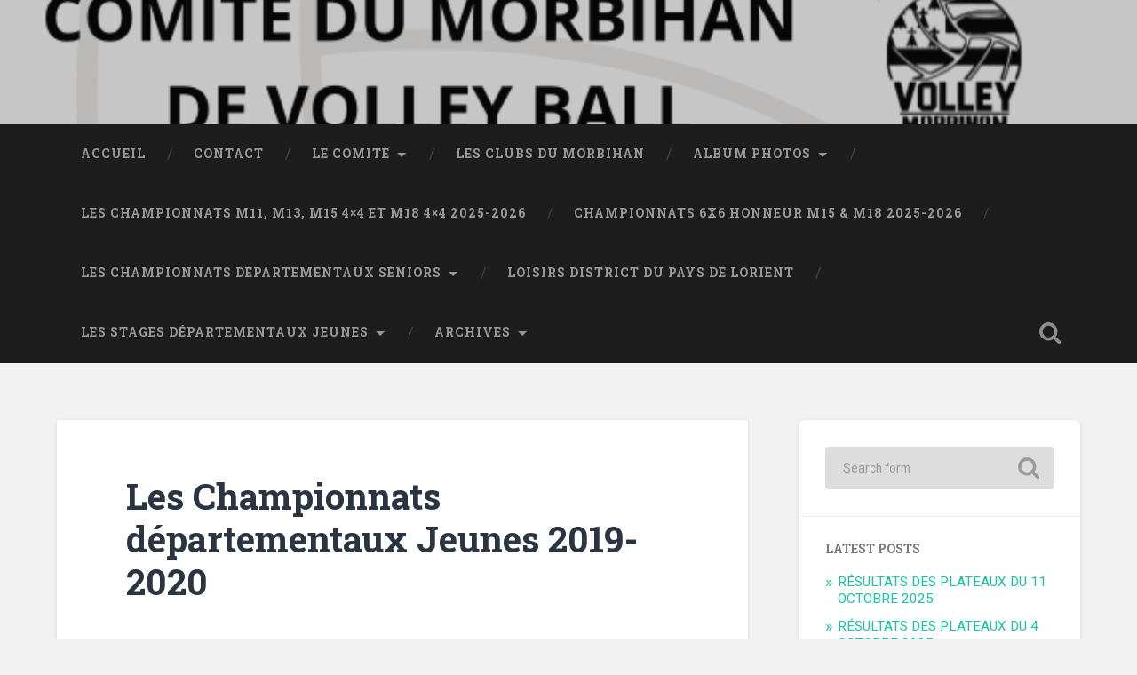

--- FILE ---
content_type: text/html; charset=UTF-8
request_url: http://volleymorbihan.bzh/?page_id=1410
body_size: 9367
content:
<!DOCTYPE html>

<html lang="fr-FR">

	<head>
		
		<meta charset="UTF-8">
		<meta name="viewport" content="width=device-width, initial-scale=1.0, maximum-scale=1.0, user-scalable=no" >
						 
		<title>Les Championnats départementaux Jeunes 2019-2020</title>
<link rel='dns-prefetch' href='//maxcdn.bootstrapcdn.com' />
<link rel='dns-prefetch' href='//s.w.org' />
<link rel="alternate" type="application/rss+xml" title=" &raquo; Flux" href="http://volleymorbihan.bzh/?feed=rss2" />
<link rel="alternate" type="application/rss+xml" title=" &raquo; Flux des commentaires" href="http://volleymorbihan.bzh/?feed=comments-rss2" />
		<script type="text/javascript">
			window._wpemojiSettings = {"baseUrl":"https:\/\/s.w.org\/images\/core\/emoji\/12.0.0-1\/72x72\/","ext":".png","svgUrl":"https:\/\/s.w.org\/images\/core\/emoji\/12.0.0-1\/svg\/","svgExt":".svg","source":{"concatemoji":"http:\/\/volleymorbihan.bzh\/wp-includes\/js\/wp-emoji-release.min.js?ver=5.4.18"}};
			/*! This file is auto-generated */
			!function(e,a,t){var n,r,o,i=a.createElement("canvas"),p=i.getContext&&i.getContext("2d");function s(e,t){var a=String.fromCharCode;p.clearRect(0,0,i.width,i.height),p.fillText(a.apply(this,e),0,0);e=i.toDataURL();return p.clearRect(0,0,i.width,i.height),p.fillText(a.apply(this,t),0,0),e===i.toDataURL()}function c(e){var t=a.createElement("script");t.src=e,t.defer=t.type="text/javascript",a.getElementsByTagName("head")[0].appendChild(t)}for(o=Array("flag","emoji"),t.supports={everything:!0,everythingExceptFlag:!0},r=0;r<o.length;r++)t.supports[o[r]]=function(e){if(!p||!p.fillText)return!1;switch(p.textBaseline="top",p.font="600 32px Arial",e){case"flag":return s([127987,65039,8205,9895,65039],[127987,65039,8203,9895,65039])?!1:!s([55356,56826,55356,56819],[55356,56826,8203,55356,56819])&&!s([55356,57332,56128,56423,56128,56418,56128,56421,56128,56430,56128,56423,56128,56447],[55356,57332,8203,56128,56423,8203,56128,56418,8203,56128,56421,8203,56128,56430,8203,56128,56423,8203,56128,56447]);case"emoji":return!s([55357,56424,55356,57342,8205,55358,56605,8205,55357,56424,55356,57340],[55357,56424,55356,57342,8203,55358,56605,8203,55357,56424,55356,57340])}return!1}(o[r]),t.supports.everything=t.supports.everything&&t.supports[o[r]],"flag"!==o[r]&&(t.supports.everythingExceptFlag=t.supports.everythingExceptFlag&&t.supports[o[r]]);t.supports.everythingExceptFlag=t.supports.everythingExceptFlag&&!t.supports.flag,t.DOMReady=!1,t.readyCallback=function(){t.DOMReady=!0},t.supports.everything||(n=function(){t.readyCallback()},a.addEventListener?(a.addEventListener("DOMContentLoaded",n,!1),e.addEventListener("load",n,!1)):(e.attachEvent("onload",n),a.attachEvent("onreadystatechange",function(){"complete"===a.readyState&&t.readyCallback()})),(n=t.source||{}).concatemoji?c(n.concatemoji):n.wpemoji&&n.twemoji&&(c(n.twemoji),c(n.wpemoji)))}(window,document,window._wpemojiSettings);
		</script>
		<style type="text/css">
img.wp-smiley,
img.emoji {
	display: inline !important;
	border: none !important;
	box-shadow: none !important;
	height: 1em !important;
	width: 1em !important;
	margin: 0 .07em !important;
	vertical-align: -0.1em !important;
	background: none !important;
	padding: 0 !important;
}
</style>
	<link rel='stylesheet' id='wp-block-library-css'  href='http://volleymorbihan.bzh/wp-includes/css/dist/block-library/style.min.css?ver=5.4.18' type='text/css' media='all' />
<link rel='stylesheet' id='sb_instagram_styles-css'  href='http://volleymorbihan.bzh/wp-content/plugins/instagram-feed/css/sb-instagram.min.css?ver=1.8.3' type='text/css' media='all' />
<link rel='stylesheet' id='sb-font-awesome-css'  href='https://maxcdn.bootstrapcdn.com/font-awesome/4.7.0/css/font-awesome.min.css' type='text/css' media='all' />
<link rel='stylesheet' id='SFSImainCss-css'  href='http://volleymorbihan.bzh/wp-content/plugins/ultimate-social-media-icons/css/sfsi-style.css?ver=5.4.18' type='text/css' media='all' />
<link rel='stylesheet' id='baskerville_googleFonts-css'  href='//fonts.googleapis.com/css?family=Roboto+Slab%3A400%2C700%7CRoboto%3A400%2C400italic%2C700%2C700italic%2C300%7CPacifico%3A400&#038;ver=5.4.18' type='text/css' media='all' />
<link rel='stylesheet' id='baskerville_style-css'  href='http://volleymorbihan.bzh/wp-content/themes/baskerville/style.css?ver=5.4.18' type='text/css' media='all' />
<script type='text/javascript' src='http://volleymorbihan.bzh/wp-includes/js/jquery/jquery.js?ver=1.12.4-wp'></script>
<script type='text/javascript' src='http://volleymorbihan.bzh/wp-includes/js/jquery/jquery-migrate.min.js?ver=1.4.1'></script>
<script type='text/javascript' src='http://volleymorbihan.bzh/wp-content/themes/baskerville/js/imagesloaded.pkgd.js?ver=1'></script>
<script type='text/javascript' src='http://volleymorbihan.bzh/wp-content/themes/baskerville/js/flexslider.min.js?ver=1'></script>
<link rel='https://api.w.org/' href='http://volleymorbihan.bzh/index.php?rest_route=/' />
<link rel="EditURI" type="application/rsd+xml" title="RSD" href="http://volleymorbihan.bzh/xmlrpc.php?rsd" />
<link rel="wlwmanifest" type="application/wlwmanifest+xml" href="http://volleymorbihan.bzh/wp-includes/wlwmanifest.xml" /> 
<meta name="generator" content="WordPress 5.4.18" />
<link rel="canonical" href="http://volleymorbihan.bzh/?page_id=1410" />
<link rel='shortlink' href='http://volleymorbihan.bzh/?p=1410' />
<link rel="alternate" type="application/json+oembed" href="http://volleymorbihan.bzh/index.php?rest_route=%2Foembed%2F1.0%2Fembed&#038;url=http%3A%2F%2Fvolleymorbihan.bzh%2F%3Fpage_id%3D1410" />
<link rel="alternate" type="text/xml+oembed" href="http://volleymorbihan.bzh/index.php?rest_route=%2Foembed%2F1.0%2Fembed&#038;url=http%3A%2F%2Fvolleymorbihan.bzh%2F%3Fpage_id%3D1410&#038;format=xml" />
<meta name="viewport" content="width=device-width, initial-scale=1"><link rel="icon" href="http://volleymorbihan.bzh/wp-content/uploads/2018/03/cropped-cd5610b-150x150.jpg" sizes="32x32" />
<link rel="icon" href="http://volleymorbihan.bzh/wp-content/uploads/2018/03/cropped-cd5610b-300x300.jpg" sizes="192x192" />
<link rel="apple-touch-icon" href="http://volleymorbihan.bzh/wp-content/uploads/2018/03/cropped-cd5610b-300x300.jpg" />
<meta name="msapplication-TileImage" content="http://volleymorbihan.bzh/wp-content/uploads/2018/03/cropped-cd5610b-300x300.jpg" />
	
	</head>
	
	<body class="page-template-default page page-id-1410 no-featured-image single single-post">

			
		<div class="header section small-padding bg-dark bg-image" style="background-image: url( http://volleymorbihan.bzh/wp-content/uploads/2023/10/cropped-Capture-d’écran-2023-10-13-à-21.45.34-1.png );">
		
			<div class="cover"></div>
			
			<div class="header-search-block bg-graphite hidden">
			
				<form method="get" class="searchform" action="http://volleymorbihan.bzh/">
	<input type="search" value="" placeholder="Search form" name="s" class="s" /> 
	<input type="submit" class="searchsubmit" value="Search">
</form>			
			</div><!-- .header-search-block -->
					
			<div class="header-inner section-inner">
			
											
			</div><!-- .header-inner -->
						
		</div><!-- .header -->
		
		<div class="navigation section no-padding bg-dark">
		
			<div class="navigation-inner section-inner">
			
				<div class="nav-toggle fleft hidden">
					
					<div class="bar"></div>
					<div class="bar"></div>
					<div class="bar"></div>
					
					<div class="clear"></div>
					
				</div>
						
				<ul class="main-menu">
				
					<li id="menu-item-570" class="menu-item menu-item-type-post_type menu-item-object-page menu-item-570"><a href="http://volleymorbihan.bzh/?page_id=24">Accueil</a></li>
<li id="menu-item-496" class="menu-item menu-item-type-post_type menu-item-object-page menu-item-496"><a href="http://volleymorbihan.bzh/?page_id=493">Contact</a></li>
<li id="menu-item-526" class="menu-item menu-item-type-post_type menu-item-object-page menu-item-has-children has-children menu-item-526"><a href="http://volleymorbihan.bzh/?page_id=30">Le Comité</a>
<ul class="sub-menu">
	<li id="menu-item-538" class="menu-item menu-item-type-post_type menu-item-object-page menu-item-538"><a href="http://volleymorbihan.bzh/?page_id=75">Commissions</a></li>
</ul>
</li>
<li id="menu-item-42" class="menu-item menu-item-type-post_type menu-item-object-page menu-item-42"><a href="http://volleymorbihan.bzh/?page_id=31">Les Clubs du Morbihan</a></li>
<li id="menu-item-1015" class="menu-item menu-item-type-post_type menu-item-object-page menu-item-has-children has-children menu-item-1015"><a href="http://volleymorbihan.bzh/?page_id=972">Album Photos</a>
<ul class="sub-menu">
	<li id="menu-item-3897" class="menu-item menu-item-type-post_type menu-item-object-page menu-item-has-children has-children menu-item-3897"><a href="http://volleymorbihan.bzh/?page_id=3896">2024-2025</a>
	<ul class="sub-menu">
		<li id="menu-item-3893" class="menu-item menu-item-type-post_type menu-item-object-page menu-item-3893"><a href="http://volleymorbihan.bzh/?page_id=3848">INTER DEP M12 À M15 À LANNION LE 22/03/2025</a></li>
		<li id="menu-item-3958" class="menu-item menu-item-type-post_type menu-item-object-page menu-item-3958"><a href="http://volleymorbihan.bzh/?page_id=3940">INTER DEP M11 AU PERTRE LE 26/04/2025</a></li>
		<li id="menu-item-3978" class="menu-item menu-item-type-post_type menu-item-object-page menu-item-3978"><a href="http://volleymorbihan.bzh/?page_id=3969">M11 3/05/2025</a></li>
		<li id="menu-item-4085" class="menu-item menu-item-type-post_type menu-item-object-page menu-item-4085"><a href="http://volleymorbihan.bzh/?page_id=3995">M12 F MINIVOLLEYADES 2025</a></li>
		<li id="menu-item-4097" class="menu-item menu-item-type-post_type menu-item-object-page menu-item-4097"><a href="http://volleymorbihan.bzh/?page_id=4033">M13 M MINIVOLLEYADES 2025</a></li>
	</ul>
</li>
	<li id="menu-item-3163" class="menu-item menu-item-type-post_type menu-item-object-page menu-item-has-children has-children menu-item-3163"><a href="http://volleymorbihan.bzh/?page_id=3162">2023-2024</a>
	<ul class="sub-menu">
		<li id="menu-item-3443" class="menu-item menu-item-type-post_type menu-item-object-page menu-item-3443"><a href="http://volleymorbihan.bzh/?page_id=3432">INTER DEP M11 17/03/2024</a></li>
		<li id="menu-item-3562" class="menu-item menu-item-type-post_type menu-item-object-page menu-item-3562"><a href="http://volleymorbihan.bzh/?page_id=3538">INTER DEP M12 À M15 À VANNES LE 01/04/2024</a></li>
		<li id="menu-item-3583" class="menu-item menu-item-type-post_type menu-item-object-page menu-item-3583"><a href="http://volleymorbihan.bzh/?page_id=3563">STAGES BEACH AVRIL 2024</a></li>
		<li id="menu-item-3615" class="menu-item menu-item-type-post_type menu-item-object-page menu-item-3615"><a href="http://volleymorbihan.bzh/?page_id=3598">DERNIER PLATEAU M15 18/05/2024</a></li>
	</ul>
</li>
	<li id="menu-item-3041" class="menu-item menu-item-type-post_type menu-item-object-page menu-item-has-children has-children menu-item-3041"><a href="http://volleymorbihan.bzh/?page_id=3040">2022-2023</a>
	<ul class="sub-menu">
		<li id="menu-item-2960" class="menu-item menu-item-type-post_type menu-item-object-page menu-item-2960"><a href="http://volleymorbihan.bzh/?page_id=2935">INTER DEP M12 À M15 25 FÉVRIER 2023</a></li>
		<li id="menu-item-3039" class="menu-item menu-item-type-post_type menu-item-object-page menu-item-3039"><a href="http://volleymorbihan.bzh/?page_id=3018">DERNIERS PLATEAUX 2023 ET PODIUMS</a></li>
		<li id="menu-item-3098" class="menu-item menu-item-type-post_type menu-item-object-page menu-item-3098"><a href="http://volleymorbihan.bzh/?page_id=3073">INTER DEP M11 29/04/2023</a></li>
		<li id="menu-item-3106" class="menu-item menu-item-type-post_type menu-item-object-page menu-item-3106"><a href="http://volleymorbihan.bzh/?page_id=3099">STAGES AVRIL 2023</a></li>
		<li id="menu-item-3126" class="menu-item menu-item-type-post_type menu-item-object-page menu-item-3126"><a href="http://volleymorbihan.bzh/?page_id=3113">MINI VOLLEYADES 2023</a></li>
	</ul>
</li>
	<li id="menu-item-2186" class="menu-item menu-item-type-post_type menu-item-object-page menu-item-has-children has-children menu-item-2186"><a href="http://volleymorbihan.bzh/?page_id=2185">2021-2022</a>
	<ul class="sub-menu">
		<li id="menu-item-2183" class="menu-item menu-item-type-post_type menu-item-object-page menu-item-2183"><a href="http://volleymorbihan.bzh/?page_id=2131">BEACH 27/10/2021</a></li>
		<li id="menu-item-2389" class="menu-item menu-item-type-post_type menu-item-object-page menu-item-2389"><a href="http://volleymorbihan.bzh/?page_id=2348">STAGES CD56 FÉVRIER 2022</a></li>
		<li id="menu-item-2492" class="menu-item menu-item-type-post_type menu-item-object-page menu-item-2492"><a href="http://volleymorbihan.bzh/?page_id=2471">STAGES CD56 AVRIL 2022</a></li>
		<li id="menu-item-2536" class="menu-item menu-item-type-post_type menu-item-object-page menu-item-2536"><a href="http://volleymorbihan.bzh/?page_id=2494">INTER DEP M12 À M15 CONCARNEAU LE 23 AVRIL 2022</a></li>
		<li id="menu-item-2565" class="menu-item menu-item-type-post_type menu-item-object-page menu-item-2565"><a href="http://volleymorbihan.bzh/?page_id=2538">INTER DEP M11 GUIDEL LE 24 AVRIL 2022</a></li>
		<li id="menu-item-2651" class="menu-item menu-item-type-post_type menu-item-object-page menu-item-2651"><a href="http://volleymorbihan.bzh/?page_id=2590">MINI VOLLEYADES MAI 2022</a></li>
	</ul>
</li>
	<li id="menu-item-1400" class="menu-item menu-item-type-post_type menu-item-object-page menu-item-has-children has-children menu-item-1400"><a href="http://volleymorbihan.bzh/?page_id=1395">2019-2020</a>
	<ul class="sub-menu">
		<li id="menu-item-1560" class="menu-item menu-item-type-post_type menu-item-object-page menu-item-1560"><a href="http://volleymorbihan.bzh/?page_id=1544">STAGE PERFECTIONNEMENT 19/10/2019</a></li>
		<li id="menu-item-1681" class="menu-item menu-item-type-post_type menu-item-object-page menu-item-1681"><a href="http://volleymorbihan.bzh/?page_id=1674">STAGE PERFECTIONNEMENT M9-M13 21/12/2019 PLOEMEUR</a></li>
		<li id="menu-item-1695" class="menu-item menu-item-type-post_type menu-item-object-page menu-item-1695"><a href="http://volleymorbihan.bzh/?page_id=1689">STAGES SÉLECTIONS  M12F /M 13M / M14F / M15 M  LORIENT DU  26 AU 29/12/2019</a></li>
		<li id="menu-item-1871" class="menu-item menu-item-type-post_type menu-item-object-page menu-item-1871"><a href="http://volleymorbihan.bzh/?page_id=1861">STAGES SÉLECTIONS M12F M13 M M14 F M15 M ET PERFECTIONNEMENT M11 M13 FEVRIER 2020</a></li>
		<li id="menu-item-1860" class="menu-item menu-item-type-post_type menu-item-object-page menu-item-1860"><a href="http://volleymorbihan.bzh/?page_id=1760">INTERDEP 29/02/2020</a></li>
	</ul>
</li>
	<li id="menu-item-1397" class="menu-item menu-item-type-post_type menu-item-object-page menu-item-has-children has-children menu-item-1397"><a href="http://volleymorbihan.bzh/?page_id=1394">2018-2019</a>
	<ul class="sub-menu">
		<li id="menu-item-1014" class="menu-item menu-item-type-post_type menu-item-object-page menu-item-1014"><a href="http://volleymorbihan.bzh/?page_id=975">Inter Dep 2019 Guichen 23 février</a></li>
		<li id="menu-item-1113" class="menu-item menu-item-type-post_type menu-item-object-page menu-item-1113"><a href="http://volleymorbihan.bzh/?page_id=1072">CJV M11 VANNES 30/03/2019</a></li>
		<li id="menu-item-1136" class="menu-item menu-item-type-post_type menu-item-object-page menu-item-1136"><a href="http://volleymorbihan.bzh/?page_id=1126">INTER DEP M11 22/04/2019</a></li>
		<li id="menu-item-1231" class="menu-item menu-item-type-post_type menu-item-object-page menu-item-1231"><a href="http://volleymorbihan.bzh/?page_id=1142">STAGE PÂQUES 2019</a></li>
		<li id="menu-item-1281" class="menu-item menu-item-type-post_type menu-item-object-page menu-item-1281"><a href="http://volleymorbihan.bzh/?page_id=1245">INTER DEP M13 01/05/2019</a></li>
		<li id="menu-item-1314" class="menu-item menu-item-type-post_type menu-item-object-page menu-item-1314"><a href="http://volleymorbihan.bzh/?page_id=1296">CJV RÉGIONAL 08/05/2019</a></li>
		<li id="menu-item-1358" class="menu-item menu-item-type-post_type menu-item-object-page menu-item-1358"><a href="http://volleymorbihan.bzh/?page_id=1325">MINIVOLLEYADES 2019</a></li>
	</ul>
</li>
</ul>
</li>
<li id="menu-item-4130" class="menu-item menu-item-type-post_type menu-item-object-page menu-item-4130"><a href="http://volleymorbihan.bzh/?page_id=4123">Les Championnats M11, M13, M15 4&#215;4 et M18 4×4 2025-2026</a></li>
<li id="menu-item-841" class="menu-item menu-item-type-post_type menu-item-object-page menu-item-841"><a href="http://volleymorbihan.bzh/?page_id=836">Championnats 6X6 Honneur M15 &#038; M18 2025-2026</a></li>
<li id="menu-item-746" class="menu-item menu-item-type-post_type menu-item-object-page menu-item-has-children has-children menu-item-746"><a href="http://volleymorbihan.bzh/?page_id=518">Les Championnats départementaux Séniors</a>
<ul class="sub-menu">
	<li id="menu-item-750" class="menu-item menu-item-type-post_type menu-item-object-page menu-item-750"><a href="http://volleymorbihan.bzh/?page_id=61">Départementale Féminine</a></li>
	<li id="menu-item-752" class="menu-item menu-item-type-post_type menu-item-object-page menu-item-752"><a href="http://volleymorbihan.bzh/?page_id=59">Départementale Masculine</a></li>
</ul>
</li>
<li id="menu-item-751" class="menu-item menu-item-type-post_type menu-item-object-page menu-item-751"><a href="http://volleymorbihan.bzh/?page_id=528">Loisirs District du Pays de Lorient</a></li>
<li id="menu-item-791" class="menu-item menu-item-type-post_type menu-item-object-page menu-item-has-children has-children menu-item-791"><a href="http://volleymorbihan.bzh/?page_id=533">Les Stages Départementaux Jeunes</a>
<ul class="sub-menu">
	<li id="menu-item-2234" class="menu-item menu-item-type-post_type menu-item-object-page menu-item-2234"><a href="http://volleymorbihan.bzh/?page_id=2233">STAGES SÉLECTIONS CD56</a></li>
	<li id="menu-item-2227" class="menu-item menu-item-type-post_type menu-item-object-page menu-item-2227"><a href="http://volleymorbihan.bzh/?page_id=2226">STAGES PERFECTIONNEMENT CD56</a></li>
	<li id="menu-item-2231" class="menu-item menu-item-type-post_type menu-item-object-page menu-item-2231"><a href="http://volleymorbihan.bzh/?page_id=2230">STAGES BEACH VOLLEY CD56</a></li>
</ul>
</li>
<li id="menu-item-1407" class="menu-item menu-item-type-post_type menu-item-object-page current-menu-ancestor current-menu-parent current_page_parent current_page_ancestor menu-item-has-children has-children menu-item-1407"><a href="http://volleymorbihan.bzh/?page_id=1405">Archives</a>
<ul class="sub-menu">
	<li id="menu-item-1408" class="menu-item menu-item-type-post_type menu-item-object-page menu-item-1408"><a href="http://volleymorbihan.bzh/?page_id=532">Les Championnats départementaux Jeunes 2018-2019</a></li>
	<li id="menu-item-1422" class="menu-item menu-item-type-post_type menu-item-object-page current-menu-item page_item page-item-1410 current_page_item menu-item-1422"><a href="http://volleymorbihan.bzh/?page_id=1410" aria-current="page">Les Championnats départementaux Jeunes 2019-2020</a></li>
	<li id="menu-item-1908" class="menu-item menu-item-type-post_type menu-item-object-page menu-item-1908"><a href="http://volleymorbihan.bzh/?page_id=1905">Les Championnats départementaux Jeunes 2020-2021</a></li>
	<li id="menu-item-2051" class="menu-item menu-item-type-post_type menu-item-object-page menu-item-2051"><a href="http://volleymorbihan.bzh/?page_id=2050">Les Championnats départementaux Jeunes 2021-2022</a></li>
	<li id="menu-item-2674" class="menu-item menu-item-type-post_type menu-item-object-page menu-item-2674"><a href="http://volleymorbihan.bzh/?page_id=2667">Les Championnats départementaux Jeunes 2022-2023</a></li>
	<li id="menu-item-3151" class="menu-item menu-item-type-post_type menu-item-object-page menu-item-3151"><a href="http://volleymorbihan.bzh/?page_id=3149">Les Championnats départementaux Jeunes 2023-2024</a></li>
	<li id="menu-item-3636" class="menu-item menu-item-type-post_type menu-item-object-page menu-item-3636"><a href="http://volleymorbihan.bzh/?page_id=3634">Les Championnats départementaux Jeunes 2024-2025</a></li>
</ul>
</li>
											
				 </ul><!-- .main-menu -->
				 
				 <a class="search-toggle fright" href="#"></a>
				 
				 <div class="clear"></div>
				 
			</div><!-- .navigation-inner -->
			
		</div><!-- .navigation -->
		
		<div class="mobile-navigation section bg-graphite no-padding hidden">
					
			<ul class="mobile-menu">
			
				<li class="menu-item menu-item-type-post_type menu-item-object-page menu-item-570"><a href="http://volleymorbihan.bzh/?page_id=24">Accueil</a></li>
<li class="menu-item menu-item-type-post_type menu-item-object-page menu-item-496"><a href="http://volleymorbihan.bzh/?page_id=493">Contact</a></li>
<li class="menu-item menu-item-type-post_type menu-item-object-page menu-item-has-children has-children menu-item-526"><a href="http://volleymorbihan.bzh/?page_id=30">Le Comité</a>
<ul class="sub-menu">
	<li class="menu-item menu-item-type-post_type menu-item-object-page menu-item-538"><a href="http://volleymorbihan.bzh/?page_id=75">Commissions</a></li>
</ul>
</li>
<li class="menu-item menu-item-type-post_type menu-item-object-page menu-item-42"><a href="http://volleymorbihan.bzh/?page_id=31">Les Clubs du Morbihan</a></li>
<li class="menu-item menu-item-type-post_type menu-item-object-page menu-item-has-children has-children menu-item-1015"><a href="http://volleymorbihan.bzh/?page_id=972">Album Photos</a>
<ul class="sub-menu">
	<li class="menu-item menu-item-type-post_type menu-item-object-page menu-item-has-children has-children menu-item-3897"><a href="http://volleymorbihan.bzh/?page_id=3896">2024-2025</a>
	<ul class="sub-menu">
		<li class="menu-item menu-item-type-post_type menu-item-object-page menu-item-3893"><a href="http://volleymorbihan.bzh/?page_id=3848">INTER DEP M12 À M15 À LANNION LE 22/03/2025</a></li>
		<li class="menu-item menu-item-type-post_type menu-item-object-page menu-item-3958"><a href="http://volleymorbihan.bzh/?page_id=3940">INTER DEP M11 AU PERTRE LE 26/04/2025</a></li>
		<li class="menu-item menu-item-type-post_type menu-item-object-page menu-item-3978"><a href="http://volleymorbihan.bzh/?page_id=3969">M11 3/05/2025</a></li>
		<li class="menu-item menu-item-type-post_type menu-item-object-page menu-item-4085"><a href="http://volleymorbihan.bzh/?page_id=3995">M12 F MINIVOLLEYADES 2025</a></li>
		<li class="menu-item menu-item-type-post_type menu-item-object-page menu-item-4097"><a href="http://volleymorbihan.bzh/?page_id=4033">M13 M MINIVOLLEYADES 2025</a></li>
	</ul>
</li>
	<li class="menu-item menu-item-type-post_type menu-item-object-page menu-item-has-children has-children menu-item-3163"><a href="http://volleymorbihan.bzh/?page_id=3162">2023-2024</a>
	<ul class="sub-menu">
		<li class="menu-item menu-item-type-post_type menu-item-object-page menu-item-3443"><a href="http://volleymorbihan.bzh/?page_id=3432">INTER DEP M11 17/03/2024</a></li>
		<li class="menu-item menu-item-type-post_type menu-item-object-page menu-item-3562"><a href="http://volleymorbihan.bzh/?page_id=3538">INTER DEP M12 À M15 À VANNES LE 01/04/2024</a></li>
		<li class="menu-item menu-item-type-post_type menu-item-object-page menu-item-3583"><a href="http://volleymorbihan.bzh/?page_id=3563">STAGES BEACH AVRIL 2024</a></li>
		<li class="menu-item menu-item-type-post_type menu-item-object-page menu-item-3615"><a href="http://volleymorbihan.bzh/?page_id=3598">DERNIER PLATEAU M15 18/05/2024</a></li>
	</ul>
</li>
	<li class="menu-item menu-item-type-post_type menu-item-object-page menu-item-has-children has-children menu-item-3041"><a href="http://volleymorbihan.bzh/?page_id=3040">2022-2023</a>
	<ul class="sub-menu">
		<li class="menu-item menu-item-type-post_type menu-item-object-page menu-item-2960"><a href="http://volleymorbihan.bzh/?page_id=2935">INTER DEP M12 À M15 25 FÉVRIER 2023</a></li>
		<li class="menu-item menu-item-type-post_type menu-item-object-page menu-item-3039"><a href="http://volleymorbihan.bzh/?page_id=3018">DERNIERS PLATEAUX 2023 ET PODIUMS</a></li>
		<li class="menu-item menu-item-type-post_type menu-item-object-page menu-item-3098"><a href="http://volleymorbihan.bzh/?page_id=3073">INTER DEP M11 29/04/2023</a></li>
		<li class="menu-item menu-item-type-post_type menu-item-object-page menu-item-3106"><a href="http://volleymorbihan.bzh/?page_id=3099">STAGES AVRIL 2023</a></li>
		<li class="menu-item menu-item-type-post_type menu-item-object-page menu-item-3126"><a href="http://volleymorbihan.bzh/?page_id=3113">MINI VOLLEYADES 2023</a></li>
	</ul>
</li>
	<li class="menu-item menu-item-type-post_type menu-item-object-page menu-item-has-children has-children menu-item-2186"><a href="http://volleymorbihan.bzh/?page_id=2185">2021-2022</a>
	<ul class="sub-menu">
		<li class="menu-item menu-item-type-post_type menu-item-object-page menu-item-2183"><a href="http://volleymorbihan.bzh/?page_id=2131">BEACH 27/10/2021</a></li>
		<li class="menu-item menu-item-type-post_type menu-item-object-page menu-item-2389"><a href="http://volleymorbihan.bzh/?page_id=2348">STAGES CD56 FÉVRIER 2022</a></li>
		<li class="menu-item menu-item-type-post_type menu-item-object-page menu-item-2492"><a href="http://volleymorbihan.bzh/?page_id=2471">STAGES CD56 AVRIL 2022</a></li>
		<li class="menu-item menu-item-type-post_type menu-item-object-page menu-item-2536"><a href="http://volleymorbihan.bzh/?page_id=2494">INTER DEP M12 À M15 CONCARNEAU LE 23 AVRIL 2022</a></li>
		<li class="menu-item menu-item-type-post_type menu-item-object-page menu-item-2565"><a href="http://volleymorbihan.bzh/?page_id=2538">INTER DEP M11 GUIDEL LE 24 AVRIL 2022</a></li>
		<li class="menu-item menu-item-type-post_type menu-item-object-page menu-item-2651"><a href="http://volleymorbihan.bzh/?page_id=2590">MINI VOLLEYADES MAI 2022</a></li>
	</ul>
</li>
	<li class="menu-item menu-item-type-post_type menu-item-object-page menu-item-has-children has-children menu-item-1400"><a href="http://volleymorbihan.bzh/?page_id=1395">2019-2020</a>
	<ul class="sub-menu">
		<li class="menu-item menu-item-type-post_type menu-item-object-page menu-item-1560"><a href="http://volleymorbihan.bzh/?page_id=1544">STAGE PERFECTIONNEMENT 19/10/2019</a></li>
		<li class="menu-item menu-item-type-post_type menu-item-object-page menu-item-1681"><a href="http://volleymorbihan.bzh/?page_id=1674">STAGE PERFECTIONNEMENT M9-M13 21/12/2019 PLOEMEUR</a></li>
		<li class="menu-item menu-item-type-post_type menu-item-object-page menu-item-1695"><a href="http://volleymorbihan.bzh/?page_id=1689">STAGES SÉLECTIONS  M12F /M 13M / M14F / M15 M  LORIENT DU  26 AU 29/12/2019</a></li>
		<li class="menu-item menu-item-type-post_type menu-item-object-page menu-item-1871"><a href="http://volleymorbihan.bzh/?page_id=1861">STAGES SÉLECTIONS M12F M13 M M14 F M15 M ET PERFECTIONNEMENT M11 M13 FEVRIER 2020</a></li>
		<li class="menu-item menu-item-type-post_type menu-item-object-page menu-item-1860"><a href="http://volleymorbihan.bzh/?page_id=1760">INTERDEP 29/02/2020</a></li>
	</ul>
</li>
	<li class="menu-item menu-item-type-post_type menu-item-object-page menu-item-has-children has-children menu-item-1397"><a href="http://volleymorbihan.bzh/?page_id=1394">2018-2019</a>
	<ul class="sub-menu">
		<li class="menu-item menu-item-type-post_type menu-item-object-page menu-item-1014"><a href="http://volleymorbihan.bzh/?page_id=975">Inter Dep 2019 Guichen 23 février</a></li>
		<li class="menu-item menu-item-type-post_type menu-item-object-page menu-item-1113"><a href="http://volleymorbihan.bzh/?page_id=1072">CJV M11 VANNES 30/03/2019</a></li>
		<li class="menu-item menu-item-type-post_type menu-item-object-page menu-item-1136"><a href="http://volleymorbihan.bzh/?page_id=1126">INTER DEP M11 22/04/2019</a></li>
		<li class="menu-item menu-item-type-post_type menu-item-object-page menu-item-1231"><a href="http://volleymorbihan.bzh/?page_id=1142">STAGE PÂQUES 2019</a></li>
		<li class="menu-item menu-item-type-post_type menu-item-object-page menu-item-1281"><a href="http://volleymorbihan.bzh/?page_id=1245">INTER DEP M13 01/05/2019</a></li>
		<li class="menu-item menu-item-type-post_type menu-item-object-page menu-item-1314"><a href="http://volleymorbihan.bzh/?page_id=1296">CJV RÉGIONAL 08/05/2019</a></li>
		<li class="menu-item menu-item-type-post_type menu-item-object-page menu-item-1358"><a href="http://volleymorbihan.bzh/?page_id=1325">MINIVOLLEYADES 2019</a></li>
	</ul>
</li>
</ul>
</li>
<li class="menu-item menu-item-type-post_type menu-item-object-page menu-item-4130"><a href="http://volleymorbihan.bzh/?page_id=4123">Les Championnats M11, M13, M15 4&#215;4 et M18 4×4 2025-2026</a></li>
<li class="menu-item menu-item-type-post_type menu-item-object-page menu-item-841"><a href="http://volleymorbihan.bzh/?page_id=836">Championnats 6X6 Honneur M15 &#038; M18 2025-2026</a></li>
<li class="menu-item menu-item-type-post_type menu-item-object-page menu-item-has-children has-children menu-item-746"><a href="http://volleymorbihan.bzh/?page_id=518">Les Championnats départementaux Séniors</a>
<ul class="sub-menu">
	<li class="menu-item menu-item-type-post_type menu-item-object-page menu-item-750"><a href="http://volleymorbihan.bzh/?page_id=61">Départementale Féminine</a></li>
	<li class="menu-item menu-item-type-post_type menu-item-object-page menu-item-752"><a href="http://volleymorbihan.bzh/?page_id=59">Départementale Masculine</a></li>
</ul>
</li>
<li class="menu-item menu-item-type-post_type menu-item-object-page menu-item-751"><a href="http://volleymorbihan.bzh/?page_id=528">Loisirs District du Pays de Lorient</a></li>
<li class="menu-item menu-item-type-post_type menu-item-object-page menu-item-has-children has-children menu-item-791"><a href="http://volleymorbihan.bzh/?page_id=533">Les Stages Départementaux Jeunes</a>
<ul class="sub-menu">
	<li class="menu-item menu-item-type-post_type menu-item-object-page menu-item-2234"><a href="http://volleymorbihan.bzh/?page_id=2233">STAGES SÉLECTIONS CD56</a></li>
	<li class="menu-item menu-item-type-post_type menu-item-object-page menu-item-2227"><a href="http://volleymorbihan.bzh/?page_id=2226">STAGES PERFECTIONNEMENT CD56</a></li>
	<li class="menu-item menu-item-type-post_type menu-item-object-page menu-item-2231"><a href="http://volleymorbihan.bzh/?page_id=2230">STAGES BEACH VOLLEY CD56</a></li>
</ul>
</li>
<li class="menu-item menu-item-type-post_type menu-item-object-page current-menu-ancestor current-menu-parent current_page_parent current_page_ancestor menu-item-has-children has-children menu-item-1407"><a href="http://volleymorbihan.bzh/?page_id=1405">Archives</a>
<ul class="sub-menu">
	<li class="menu-item menu-item-type-post_type menu-item-object-page menu-item-1408"><a href="http://volleymorbihan.bzh/?page_id=532">Les Championnats départementaux Jeunes 2018-2019</a></li>
	<li class="menu-item menu-item-type-post_type menu-item-object-page current-menu-item page_item page-item-1410 current_page_item menu-item-1422"><a href="http://volleymorbihan.bzh/?page_id=1410" aria-current="page">Les Championnats départementaux Jeunes 2019-2020</a></li>
	<li class="menu-item menu-item-type-post_type menu-item-object-page menu-item-1908"><a href="http://volleymorbihan.bzh/?page_id=1905">Les Championnats départementaux Jeunes 2020-2021</a></li>
	<li class="menu-item menu-item-type-post_type menu-item-object-page menu-item-2051"><a href="http://volleymorbihan.bzh/?page_id=2050">Les Championnats départementaux Jeunes 2021-2022</a></li>
	<li class="menu-item menu-item-type-post_type menu-item-object-page menu-item-2674"><a href="http://volleymorbihan.bzh/?page_id=2667">Les Championnats départementaux Jeunes 2022-2023</a></li>
	<li class="menu-item menu-item-type-post_type menu-item-object-page menu-item-3151"><a href="http://volleymorbihan.bzh/?page_id=3149">Les Championnats départementaux Jeunes 2023-2024</a></li>
	<li class="menu-item menu-item-type-post_type menu-item-object-page menu-item-3636"><a href="http://volleymorbihan.bzh/?page_id=3634">Les Championnats départementaux Jeunes 2024-2025</a></li>
</ul>
</li>
										
			 </ul><!-- .main-menu -->
		
		</div><!-- .mobile-navigation -->
<div class="wrapper section medium-padding">
										
	<div class="section-inner">
	
		<div class="content fleft">
	
					
				<div class="post">
				
					<div class="post-header">
												
					    <h1 class="post-title">Les Championnats départementaux Jeunes 2019-2020</h1>					    				    
				    </div><!-- .post-header -->
				
									   				        			        		                
					<div class="post-content">
								                                        
						
<p><a href="https://drive.google.com/open?id=1WYTxHiGM373LvCcuYkI6SyAm24dD8kX-OL5UOt8w3j0">CLASSEMENT GÉNÉRAL CHAMPIONNATS JEUNES CDVB56</a><br></p>



<span id="more-1410"></span>



<p><strong>M11</strong></p>



<ul><li><a href="http://volleymorbihan.bzh/wp-content/uploads/2019/10/M11-ETAPE-1.pdf">RÉSULTATS PLATEAU M11 05/10/2019</a></li><li><a href="http://volleymorbihan.bzh/wp-content/uploads/2019/11/M11-ETAPE-2-1.pdf">RÉSULTATS PLATEAU M11 16/11/2019</a></li><li><a href="http://volleymorbihan.bzh/wp-content/uploads/2019/12/M11-ETAPE-3.pdf">RÉSULTATS PLATEAU M11 30/11/2019</a></li><li><a href="http://volleymorbihan.bzh/wp-content/uploads/2019/12/M11-ETAPE-4.pdf">RÉSULTATS PLATEAU M11 14/12/2019</a></li><li><a href="http://volleymorbihan.bzh/wp-content/uploads/2020/01/M11-ETAPE-5.pdf">RÉSULTATS PLATEAU M11 18/01/2020</a></li><li><a href="http://volleymorbihan.bzh/wp-content/uploads/2020/02/M11-ETAPE-6.pdf">RÉSULTATS PLATEAU M11 08/02/2020</a></li></ul>



<p><strong>M13</strong></p>



<ul><li><a href="http://volleymorbihan.bzh/wp-content/uploads/2019/10/M13-ETAPE-1.pdf">RÉSULTATS PLATEAU M13 12/10/2019</a></li><li><a href="http://volleymorbihan.bzh/wp-content/uploads/2019/11/M13-ETAPE-2-1.pdf">RÉSULTATS PLATEAU M13 09/11/2019</a></li><li><a href="http://volleymorbihan.bzh/wp-content/uploads/2019/11/M13-ETAPE-3.pdf">RÉSULTATS PLATEAU M13 23/11/2019</a></li><li><a href="http://volleymorbihan.bzh/wp-content/uploads/2019/12/M13-ETAPE-4.pdf">RÉSULTATS PLATEAU M13 7/12/2019</a></li><li><a href="http://volleymorbihan.bzh/wp-content/uploads/2020/01/M13-ETAPE-5.pdf">RÉSULTATS PLATEAU M13 11/01/2020</a></li><li><a href="http://volleymorbihan.bzh/wp-content/uploads/2020/02/M13-ETAPE-6.pdf">RÉSULTATS PLATEAU M13 01/02/2020</a></li></ul>



<p><strong>M15 4X4</strong></p>



<ul><li><a href="http://volleymorbihan.bzh/wp-content/uploads/2019/10/M15-ETAPE-1.pdf">RÉSULTATS PLATEAU M15 4X4 05/10/2019</a></li><li><a href="http://volleymorbihan.bzh/wp-content/uploads/2019/11/M15-ETAPE-2.pdf">RÉSULTATS PLATEAU M15 4X4 16/11/2019</a></li><li><a href="http://volleymorbihan.bzh/wp-content/uploads/2019/12/M15-ETAPE-3-.pdf">RÉSULTATS PLATEAU M15 4X4 30/11/2019</a></li><li><a href="http://volleymorbihan.bzh/wp-content/uploads/2019/12/M15-ETAPE-4-1.pdf">RÉSULTATS PLATEAU M15 4X4 14/12/2019</a></li><li><a href="http://volleymorbihan.bzh/wp-content/uploads/2020/01/M15-ETAPE-5.pdf">RÉSULTATS PLATEAU M15 4X4 18/01/2020</a></li><li><a href="http://volleymorbihan.bzh/wp-content/uploads/2020/02/M15-ETAPE-6.jpg">RÉSULTATS PLATEAU M15 4X4 08/02/2020</a></li></ul>



<p><strong>M17 4X4</strong></p>



<ul><li><a href="http://volleymorbihan.bzh/wp-content/uploads/2019/10/M17-ETAPE-1.pdf">RÉSULTATS PLATEAU M17 4X4 12/10/2019</a></li><li><a href="http://volleymorbihan.bzh/wp-content/uploads/2019/11/M17-ETAPE-2-1.pdf">RÉSULTATS PLATEAU M17 4X4 09/11/2019</a></li><li><a href="http://volleymorbihan.bzh/wp-content/uploads/2019/11/M17-ETAPE-3.pdf">RÉSULTATS PLATEAU M17 4X4 23/11/2019</a></li><li><a href="http://volleymorbihan.bzh/wp-content/uploads/2020/01/M17-ETAPE-5.pdf">RÉSULTATS PLATEAU M17 4X4 11/01/2020</a></li><li><a href="http://volleymorbihan.bzh/wp-content/uploads/2020/02/M17-ETAPE-6-.pdf">RÉSULTATS PLATEAU M17 4X4 25/01/2020</a></li><li><a href="http://volleymorbihan.bzh/wp-content/uploads/2020/02/M17-ETAPE-7.pdf">RÉSULTATS PLATEAU M17 4X4 01/02/2020</a></li></ul>



<p><strong>DOCUMENTS DIVERS</strong></p>



<ul><li><a href="http://volleymorbihan.bzh/?attachment_id=1414"></a><a href="http://volleymorbihan.bzh/?attachment_id=1419">Demande de sous classement jeune CD56</a></li><li><a href="http://volleymorbihan.bzh/?attachment_id=1414">formulaire regroupement licenciés CD56</a></li><li><a href="http://volleymorbihan.bzh/wp-content/uploads/2018/10/scores-jeunes-1.pdf">Feuille scores jeunes Plateaux CD56</a></li><li><a href="http://volleymorbihan.bzh/?attachment_id=1419">Demande de sous classement jeune CD56</a></li></ul>



<p>Calendrier de la saison 2019-2020</p>



<p><a href="http://volleymorbihan.bzh/wp-content/uploads/2020/01/Calendrier-2019-2020-version-4..pdf">Calendrier Championnat Jeunes CD56 2019-2020</a></p>



<p></p>



<p><strong>RÈGLEMENTS</strong></p>



<ul><li><a href="http://volleymorbihan.bzh/wp-content/uploads/2019/09/M11-Règlement-2019-2020.pdf">M11 Règlement</a></li><li><a href="http://volleymorbihan.bzh/wp-content/uploads/2019/09/M13-Règlement-2019-2020.pdf">M13 Règlement</a></li><li><a href="http://volleymorbihan.bzh/wp-content/uploads/2019/09/M15-Règlement-2019-2020.pdf">M15 4&#215;4 Règlement</a></li><li><a href="http://volleymorbihan.bzh/wp-content/uploads/2019/09/M17-Règlement-2019-2020.pdf">M17 4&#215;4 Règlement</a></li><li><a href="http://volleymorbihan.bzh/wp-content/uploads/2018/09/club-qui-accueille-le-plateau.pdf">Club qui accueille le plateau</a></li><li><a href="http://volleymorbihan.bzh/wp-content/uploads/2019/09/Mémento-Championnat-Jeunes-CD56-2019-2020-Version-1.pdf">Mémento Championnat Jeunes CD56 2019-2020 Version 1</a></li><li>LBVB &#8211; MEMENTO SPORTIF1920</li><li><a href="http://volleymorbihan.bzh/wp-content/uploads/2018/10/scores-jeunes-1.pdf">Feuille scores jeunes Plateaux CD56</a></li></ul>
						
						<div class="clear"></div>
															            			                        
					</div><!-- .post-content -->
					
					
		
		
										
				</div><!-- .post -->
			
					
			<div class="clear"></div>
			
		</div><!-- .content -->
		
				
	<div class="sidebar fright" role="complementary">
	
		<div id="search" class="widget widget_search">
		
			<div class="widget-content">
			
	            <form method="get" class="searchform" action="http://volleymorbihan.bzh/">
	<input type="search" value="" placeholder="Search form" name="s" class="s" /> 
	<input type="submit" class="searchsubmit" value="Search">
</form>	            
			</div>
			
	    </div><!-- .widget_search -->
	    
	    <div class="widget widget_recent_entries">
	    
	        <div class="widget-content">
	        
	            <h3 class="widget-title">Latest posts</h3>
	            
	            <ul>
					<li><a href="http://volleymorbihan.bzh/?p=4216" title="RÉSULTATS  DES PLATEAUX DU 11 OCTOBRE 2025" >RÉSULTATS  DES PLATEAUX DU 11 OCTOBRE 2025</a></li><li><a href="http://volleymorbihan.bzh/?p=4214" title="RÉSULTATS  DES PLATEAUX DU 4 OCTOBRE 2025" >RÉSULTATS  DES PLATEAUX DU 4 OCTOBRE 2025</a></li><li><a href="http://volleymorbihan.bzh/?p=4201" title="STAGES CD56 TOUSSAINT 2025" >STAGES CD56 TOUSSAINT 2025</a></li><li><a href="http://volleymorbihan.bzh/?p=4212" title="RÉSULTATS  DES PLATEAUX DU 27 SEPTEMBRE 2025" >RÉSULTATS  DES PLATEAUX DU 27 SEPTEMBRE 2025</a></li><li><a href="http://volleymorbihan.bzh/?p=4185" title="CALENDRIERS M15 ET M18 HONNEUR" >CALENDRIERS M15 ET M18 HONNEUR</a></li>				</ul>
				
			</div>
			
			<div class="clear"></div>
			
		</div><!-- .widget_recent_entries -->
		
		<div class="widget widget_text">
	    
	        <div class="widget-content">
	        
	        	<h3 class="widget-title">Text widget</h3>
	        
	        	<div class="textwidget">
	        	
	        		<p>These widgets are displayed because you haven't added any widgets of your own yet. You can do so at Appearance > Widgets in the WordPress settings.</p>
				
				</div>	
				
			</div>
			
			<div class="clear"></div>
			
		</div><!-- .widget_recent_entries -->
								
	</div><!-- .sidebar -->

		
		<div class="clear"></div>
	
	</div><!-- .section-inner -->

</div><!-- .wrapper -->
								
<div class="footer section medium-padding bg-graphite">
	
	<div class="section-inner row">
	
				
			<div class="column column-1 one-third">
			
				<div class="widgets">
		
					<div class="widget widget_calendar"><div class="widget-content"><div id="calendar_wrap" class="calendar_wrap"><table id="wp-calendar" class="wp-calendar-table">
	<caption>novembre 2025</caption>
	<thead>
	<tr>
		<th scope="col" title="lundi">L</th>
		<th scope="col" title="mardi">M</th>
		<th scope="col" title="mercredi">M</th>
		<th scope="col" title="jeudi">J</th>
		<th scope="col" title="vendredi">V</th>
		<th scope="col" title="samedi">S</th>
		<th scope="col" title="dimanche">D</th>
	</tr>
	</thead>
	<tbody>
	<tr>
		<td colspan="5" class="pad">&nbsp;</td><td>1</td><td>2</td>
	</tr>
	<tr>
		<td>3</td><td>4</td><td>5</td><td>6</td><td>7</td><td>8</td><td>9</td>
	</tr>
	<tr>
		<td id="today">10</td><td>11</td><td>12</td><td>13</td><td>14</td><td>15</td><td>16</td>
	</tr>
	<tr>
		<td>17</td><td>18</td><td>19</td><td>20</td><td>21</td><td>22</td><td>23</td>
	</tr>
	<tr>
		<td>24</td><td>25</td><td>26</td><td>27</td><td>28</td><td>29</td><td>30</td>
	</tr>
	</tbody>
	</table><nav aria-label="Mois précédents et suivants" class="wp-calendar-nav">
		<span class="wp-calendar-nav-prev"><a href="http://volleymorbihan.bzh/?m=202510">&laquo; Oct</a></span>
		<span class="pad">&nbsp;</span>
		<span class="wp-calendar-nav-next">&nbsp;</span>
	</nav></div></div><div class="clear"></div></div>										
				</div>
				
			</div><!-- .column-1 -->
			
					
				
			<div class="column column-2 one-third">
			
				<div class="widgets">
		
					<div class="widget widget_archive"><div class="widget-content"><h3 class="widget-title">Archives</h3>		<ul>
				<li><a href='http://volleymorbihan.bzh/?m=202510'>octobre 2025</a></li>
	<li><a href='http://volleymorbihan.bzh/?m=202509'>septembre 2025</a></li>
	<li><a href='http://volleymorbihan.bzh/?m=202506'>juin 2025</a></li>
	<li><a href='http://volleymorbihan.bzh/?m=202505'>mai 2025</a></li>
	<li><a href='http://volleymorbihan.bzh/?m=202504'>avril 2025</a></li>
	<li><a href='http://volleymorbihan.bzh/?m=202503'>mars 2025</a></li>
	<li><a href='http://volleymorbihan.bzh/?m=202502'>février 2025</a></li>
	<li><a href='http://volleymorbihan.bzh/?m=202501'>janvier 2025</a></li>
	<li><a href='http://volleymorbihan.bzh/?m=202412'>décembre 2024</a></li>
	<li><a href='http://volleymorbihan.bzh/?m=202411'>novembre 2024</a></li>
	<li><a href='http://volleymorbihan.bzh/?m=202410'>octobre 2024</a></li>
	<li><a href='http://volleymorbihan.bzh/?m=202409'>septembre 2024</a></li>
	<li><a href='http://volleymorbihan.bzh/?m=202408'>août 2024</a></li>
	<li><a href='http://volleymorbihan.bzh/?m=202405'>mai 2024</a></li>
	<li><a href='http://volleymorbihan.bzh/?m=202404'>avril 2024</a></li>
	<li><a href='http://volleymorbihan.bzh/?m=202403'>mars 2024</a></li>
	<li><a href='http://volleymorbihan.bzh/?m=202402'>février 2024</a></li>
	<li><a href='http://volleymorbihan.bzh/?m=202401'>janvier 2024</a></li>
	<li><a href='http://volleymorbihan.bzh/?m=202312'>décembre 2023</a></li>
	<li><a href='http://volleymorbihan.bzh/?m=202311'>novembre 2023</a></li>
	<li><a href='http://volleymorbihan.bzh/?m=202310'>octobre 2023</a></li>
	<li><a href='http://volleymorbihan.bzh/?m=202309'>septembre 2023</a></li>
	<li><a href='http://volleymorbihan.bzh/?m=202308'>août 2023</a></li>
	<li><a href='http://volleymorbihan.bzh/?m=202306'>juin 2023</a></li>
	<li><a href='http://volleymorbihan.bzh/?m=202305'>mai 2023</a></li>
	<li><a href='http://volleymorbihan.bzh/?m=202304'>avril 2023</a></li>
	<li><a href='http://volleymorbihan.bzh/?m=202302'>février 2023</a></li>
	<li><a href='http://volleymorbihan.bzh/?m=202301'>janvier 2023</a></li>
	<li><a href='http://volleymorbihan.bzh/?m=202212'>décembre 2022</a></li>
	<li><a href='http://volleymorbihan.bzh/?m=202211'>novembre 2022</a></li>
	<li><a href='http://volleymorbihan.bzh/?m=202210'>octobre 2022</a></li>
	<li><a href='http://volleymorbihan.bzh/?m=202209'>septembre 2022</a></li>
	<li><a href='http://volleymorbihan.bzh/?m=202208'>août 2022</a></li>
	<li><a href='http://volleymorbihan.bzh/?m=202206'>juin 2022</a></li>
	<li><a href='http://volleymorbihan.bzh/?m=202205'>mai 2022</a></li>
	<li><a href='http://volleymorbihan.bzh/?m=202204'>avril 2022</a></li>
	<li><a href='http://volleymorbihan.bzh/?m=202203'>mars 2022</a></li>
	<li><a href='http://volleymorbihan.bzh/?m=202202'>février 2022</a></li>
	<li><a href='http://volleymorbihan.bzh/?m=202201'>janvier 2022</a></li>
	<li><a href='http://volleymorbihan.bzh/?m=202112'>décembre 2021</a></li>
	<li><a href='http://volleymorbihan.bzh/?m=202111'>novembre 2021</a></li>
	<li><a href='http://volleymorbihan.bzh/?m=202110'>octobre 2021</a></li>
	<li><a href='http://volleymorbihan.bzh/?m=202108'>août 2021</a></li>
	<li><a href='http://volleymorbihan.bzh/?m=202107'>juillet 2021</a></li>
	<li><a href='http://volleymorbihan.bzh/?m=202104'>avril 2021</a></li>
	<li><a href='http://volleymorbihan.bzh/?m=202102'>février 2021</a></li>
	<li><a href='http://volleymorbihan.bzh/?m=202012'>décembre 2020</a></li>
	<li><a href='http://volleymorbihan.bzh/?m=202011'>novembre 2020</a></li>
	<li><a href='http://volleymorbihan.bzh/?m=202010'>octobre 2020</a></li>
	<li><a href='http://volleymorbihan.bzh/?m=202005'>mai 2020</a></li>
	<li><a href='http://volleymorbihan.bzh/?m=202003'>mars 2020</a></li>
	<li><a href='http://volleymorbihan.bzh/?m=202002'>février 2020</a></li>
	<li><a href='http://volleymorbihan.bzh/?m=202001'>janvier 2020</a></li>
	<li><a href='http://volleymorbihan.bzh/?m=201912'>décembre 2019</a></li>
	<li><a href='http://volleymorbihan.bzh/?m=201911'>novembre 2019</a></li>
	<li><a href='http://volleymorbihan.bzh/?m=201910'>octobre 2019</a></li>
	<li><a href='http://volleymorbihan.bzh/?m=201909'>septembre 2019</a></li>
	<li><a href='http://volleymorbihan.bzh/?m=201908'>août 2019</a></li>
	<li><a href='http://volleymorbihan.bzh/?m=201906'>juin 2019</a></li>
	<li><a href='http://volleymorbihan.bzh/?m=201905'>mai 2019</a></li>
	<li><a href='http://volleymorbihan.bzh/?m=201904'>avril 2019</a></li>
	<li><a href='http://volleymorbihan.bzh/?m=201903'>mars 2019</a></li>
	<li><a href='http://volleymorbihan.bzh/?m=201902'>février 2019</a></li>
	<li><a href='http://volleymorbihan.bzh/?m=201901'>janvier 2019</a></li>
	<li><a href='http://volleymorbihan.bzh/?m=201812'>décembre 2018</a></li>
	<li><a href='http://volleymorbihan.bzh/?m=201811'>novembre 2018</a></li>
	<li><a href='http://volleymorbihan.bzh/?m=201810'>octobre 2018</a></li>
	<li><a href='http://volleymorbihan.bzh/?m=201809'>septembre 2018</a></li>
	<li><a href='http://volleymorbihan.bzh/?m=201805'>mai 2018</a></li>
	<li><a href='http://volleymorbihan.bzh/?m=201803'>mars 2018</a></li>
	<li><a href='http://volleymorbihan.bzh/?m=201802'>février 2018</a></li>
	<li><a href='http://volleymorbihan.bzh/?m=201801'>janvier 2018</a></li>
		</ul>
			</div><div class="clear"></div></div>										
				</div><!-- .widgets -->
				
			</div><!-- .column-2 -->
			
									
				
			<div class="column column-3 one-third">
		
				<div class="widgets">
		
							<div class="widget widget_recent_entries"><div class="widget-content">		<h3 class="widget-title">Articles récents</h3>		<ul>
											<li>
					<a href="http://volleymorbihan.bzh/?p=4216">RÉSULTATS  DES PLATEAUX DU 11 OCTOBRE 2025</a>
									</li>
											<li>
					<a href="http://volleymorbihan.bzh/?p=4214">RÉSULTATS  DES PLATEAUX DU 4 OCTOBRE 2025</a>
									</li>
											<li>
					<a href="http://volleymorbihan.bzh/?p=4201">STAGES CD56 TOUSSAINT 2025</a>
									</li>
											<li>
					<a href="http://volleymorbihan.bzh/?p=4212">RÉSULTATS  DES PLATEAUX DU 27 SEPTEMBRE 2025</a>
									</li>
											<li>
					<a href="http://volleymorbihan.bzh/?p=4185">CALENDRIERS M15 ET M18 HONNEUR</a>
									</li>
					</ul>
		</div><div class="clear"></div></div>										
				</div><!-- .widgets -->
				
			</div>
			
		<!-- .footer-c -->
		
		<div class="clear"></div>
	
	</div><!-- .footer-inner -->

</div><!-- .footer -->

<div class="credits section bg-dark small-padding">

	<div class="credits-inner section-inner">

		<p class="credits-left fleft">
		
			&copy; 2025 <a href="http://volleymorbihan.bzh" title=""></a><span> &mdash; Powered by <a href="http://www.wordpress.org">WordPress</a></span>
		
		</p>
		
		<p class="credits-right fright">
			
			<span>Theme by <a href="http://www.andersnoren.se">Anders Noren</a> &mdash; </span><a class="tothetop" title="To the top" href="#">Up &uarr;</a>
			
		</p>
		
		<div class="clear"></div>
	
	</div><!-- .credits-inner -->
	
</div><!-- .credits -->

<!-- Instagram Feed JS -->
<script type="text/javascript">
var sbiajaxurl = "http://volleymorbihan.bzh/wp-admin/admin-ajax.php";
</script>
        <!--facebook like and share js -->
        <div id="fb-root"></div>
		<script>(function(d, s, id) {
			var js, fjs = d.getElementsByTagName(s)[0];
		  	if (d.getElementById(id)) return;
		  	js = d.createElement(s); js.id = id;
		  	js.src = "//connect.facebook.net/en_US/sdk.js#xfbml=1&version=v2.5";
		  	fjs.parentNode.insertBefore(js, fjs);
		}(document, 'script', 'facebook-jssdk'));</script>
		<!--<div id="fb-root"></div>
        <script>
        (function(d, s, id) {
          var js, fjs = d.getElementsByTagName(s)[0];
          if (d.getElementById(id)) return;
          js = d.createElement(s); js.id = id;
          js.src = "//connect.facebook.net/en_US/sdk.js#xfbml=1&appId=1425108201100352&version=v2.0";
          fjs.parentNode.insertBefore(js, fjs);
        }(document, 'script', 'facebook-jssdk'));</script>-->
 			<!-- twitter JS End -->
		<script>!function(d,s,id){var js,fjs=d.getElementsByTagName(s)[0];if(!d.getElementById(id)){js=d.createElement(s);js.id=id;js.src="https://platform.twitter.com/widgets.js";fjs.parentNode.insertBefore(js,fjs);}}(document,"script","twitter-wjs");</script>	
	             <script>
                jQuery( document ).scroll(function( $ )
                {
                    var y = jQuery(this).scrollTop();
            
                    if (/Android|webOS|iPhone|iPad|iPod|BlackBerry|IEMobile|Opera Mini/i.test(navigator.userAgent))
                    {    
                       if(jQuery(window).scrollTop() + jQuery(window).height() >= jQuery(document).height()-100)
                       {
                          jQuery('.sfsi_outr_div').css({'z-index':'9996',opacity:1,top:jQuery(window).scrollTop()+"px",position:"absolute"});
                          jQuery('.sfsi_outr_div').fadeIn(200);
                          jQuery('.sfsi_FrntInner_chg').fadeIn(200);
                       }
                       else{
                           jQuery('.sfsi_outr_div').fadeOut();
                           jQuery('.sfsi_FrntInner_chg').fadeOut();
                       }
                  }
                  else
                  {
                       if(jQuery(window).scrollTop() + jQuery(window).height() >= jQuery(document).height()-3)
                       {
                            jQuery('.sfsi_outr_div').css({'z-index':'9996',opacity:1,top:jQuery(window).scrollTop()+200+"px",position:"absolute"});
                            jQuery('.sfsi_outr_div').fadeIn(200);
                            jQuery('.sfsi_FrntInner_chg').fadeIn(200);
                       }
                       else
                       {
                         jQuery('.sfsi_outr_div').fadeOut();
                         jQuery('.sfsi_FrntInner_chg').fadeOut();
                       }
                  } 
                });
             </script>
                	<script>
			jQuery(document).ready(function(e) {
                jQuery("body").addClass("sfsi_2.10")
            });
			function sfsi_processfurther(ref) {
				var feed_id = '';
				var feedtype = 8;
				var email = jQuery(ref).find('input[name="data[Widget][email]"]').val();
				var filter = /^([a-zA-Z0-9_\.\-])+\@(([a-zA-Z0-9\-])+\.)+([a-zA-Z0-9]{2,4})+$/;
				if ((email != "Enter your email") && (filter.test(email))) {
					if (feedtype == "8") {
						var url ="https://www.specificfeeds.com/widgets/subscribeWidget/"+feed_id+"/"+feedtype;
						window.open(url, "popupwindow", "scrollbars=yes,width=1080,height=760");
						return true;
					}
				} else {
					alert("Please enter email address");
					jQuery(ref).find('input[name="data[Widget][email]"]').focus();
					return false;
				}
			}
		</script>
        <style type="text/css" aria-selected="true">
			.sfsi_subscribe_Popinner
			{
								width: 100% !important;
				height: auto !important;
												padding: 18px 0px !important;
				background-color: #ffffff !important;
			}
			.sfsi_subscribe_Popinner form
			{
				margin: 0 20px !important;
			}
			.sfsi_subscribe_Popinner h5
			{
				font-family: Helvetica,Arial,sans-serif !important;
								font-weight: bold !important;
								color: #000000 !important;
				font-size: 16px !important;
				text-align: center !important;
				margin: 0 0 10px !important;
    			padding: 0 !important;
			}
			.sfsi_subscription_form_field {
				margin: 5px 0 !important;
				width: 100% !important;
				display: inline-flex;
				display: -webkit-inline-flex;
			}
			.sfsi_subscription_form_field input {
				width: 100% !important;
				padding: 10px 0px !important;
			}
			.sfsi_subscribe_Popinner input[type=email]
			{
				font-family: Helvetica,Arial,sans-serif !important;
								font-style: normal !important;
								color:  !important;
				font-size: 14px !important;
				text-align: center !important;
			}
			.sfsi_subscribe_Popinner input[type=email]::-webkit-input-placeholder {
			   	font-family: Helvetica,Arial,sans-serif !important;
								font-style: normal !important;
								color:  !important;
				font-size: 14px !important;
				text-align: center !important;
			}
			.sfsi_subscribe_Popinner input[type=email]:-moz-placeholder { /* Firefox 18- */
			    font-family: Helvetica,Arial,sans-serif !important;
								font-style: normal !important;
								color:  !important;
				font-size: 14px !important;
				text-align: center !important;
			}
			.sfsi_subscribe_Popinner input[type=email]::-moz-placeholder {  /* Firefox 19+ */
			    font-family: Helvetica,Arial,sans-serif !important;
								font-style: normal !important;
								color:  !important;
				font-size: 14px !important;
				text-align: center !important;
			}
			.sfsi_subscribe_Popinner input[type=email]:-ms-input-placeholder {  
			  	font-family: Helvetica,Arial,sans-serif !important;
								font-style: normal !important;
								color:  !important;
				font-size: 14px !important;
				text-align: center !important;
			}
			.sfsi_subscribe_Popinner input[type=submit]
			{
				font-family: Helvetica,Arial,sans-serif !important;
								font-weight: bold !important;
								color: #000000 !important;
				font-size: 16px !important;
				text-align: center !important;
				background-color: #dedede !important;
			}
		</style>
	<script type='text/javascript'>
/* <![CDATA[ */
var sb_instagram_js_options = {"sb_instagram_at":"1017601479.M2E4MWE5Zg==.MTIyZDBjYmNiOGQz.NGFjOWI5MjAwMWIzY2I5YzkwMWU=","font_method":"svg"};
/* ]]> */
</script>
<script type='text/javascript' src='http://volleymorbihan.bzh/wp-content/plugins/instagram-feed/js/sb-instagram.min.js?ver=1.8.3'></script>
<script type='text/javascript' src='http://volleymorbihan.bzh/wp-includes/js/jquery/ui/core.min.js?ver=1.11.4'></script>
<script type='text/javascript' src='http://volleymorbihan.bzh/wp-content/plugins/ultimate-social-media-icons/js/shuffle/modernizr.custom.min.js?ver=5.4.18'></script>
<script type='text/javascript' src='http://volleymorbihan.bzh/wp-content/plugins/ultimate-social-media-icons/js/shuffle/jquery.shuffle.min.js?ver=5.4.18'></script>
<script type='text/javascript' src='http://volleymorbihan.bzh/wp-content/plugins/ultimate-social-media-icons/js/shuffle/random-shuffle-min.js?ver=5.4.18'></script>
<script type='text/javascript'>
/* <![CDATA[ */
var ajax_object = {"ajax_url":"http:\/\/volleymorbihan.bzh\/wp-admin\/admin-ajax.php"};
var ajax_object = {"ajax_url":"http:\/\/volleymorbihan.bzh\/wp-admin\/admin-ajax.php","plugin_url":"http:\/\/volleymorbihan.bzh\/wp-content\/plugins\/ultimate-social-media-icons\/"};
/* ]]> */
</script>
<script type='text/javascript' src='http://volleymorbihan.bzh/wp-content/plugins/ultimate-social-media-icons/js/custom.js?ver=5.4.18'></script>
<script type='text/javascript' src='http://volleymorbihan.bzh/wp-includes/js/imagesloaded.min.js?ver=3.2.0'></script>
<script type='text/javascript' src='http://volleymorbihan.bzh/wp-includes/js/masonry.min.js?ver=3.3.2'></script>
<script type='text/javascript' src='http://volleymorbihan.bzh/wp-content/themes/baskerville/js/global.js?ver=5.4.18'></script>
<script type='text/javascript' src='http://volleymorbihan.bzh/wp-includes/js/comment-reply.min.js?ver=5.4.18'></script>
<script type='text/javascript' src='http://volleymorbihan.bzh/wp-includes/js/wp-embed.min.js?ver=5.4.18'></script>

</body>
</html>